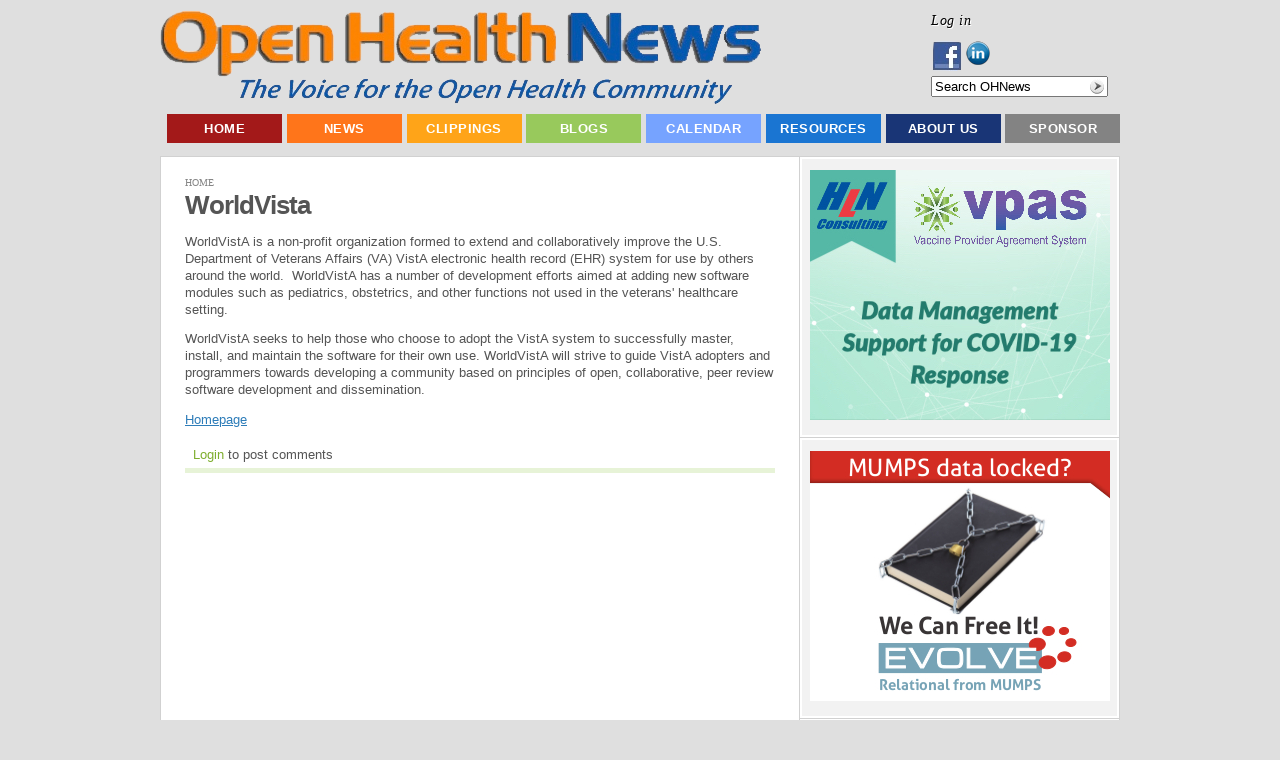

--- FILE ---
content_type: application/x-javascript; charset=utf-8
request_url: https://www.openhealthnews.com/sites/all/modules/ad/serve.php?q=1&t=132&u=node%2F815&l=content%2Fworldvista
body_size: -172
content:
document.write('\x3cdiv class=\"image-advertisement\" id=\"ad-20255\"\x3e\x3ca href=\"https://www.openhealthnews.com/ad/redirect/20255/t132?url=node/815\" onclick=\"window.open(this.href); return false;\"\x3e\x3cimg src=\"https://www.openhealthnews.com/sites/openhealthnews.com/files/vpas_ad_1.0.jpg\" alt=\"\" title=\"\" width=\"300\" height=\"250\" /\x3e\x3c/a\x3e\x3c/div\x3e');

--- FILE ---
content_type: application/x-javascript; charset=utf-8
request_url: https://www.openhealthnews.com/sites/all/modules/ad/serve.php?q=2&t=133&u=node%2F815&l=content%2Fworldvista
body_size: -102
content:
document.write('\x3cdiv class=\"image-advertisement\" id=\"ad-19939\"\x3e\x3ca href=\"https://www.openhealthnews.com/ad/redirect/19939/t133?url=node/815\" onclick=\"window.open(this.href); return false;\"\x3e\x3cimg src=\"https://www.openhealthnews.com/sites/openhealthnews.com/files/the_usability_people_2.png\" alt=\"\" title=\"\" width=\"300\" height=\"54\" /\x3e\x3c/a\x3e\x3c/div\x3e\x3cdiv class=\"advertisement-space\" id=\"space-t133-1\"\x3e\x3c/div\x3e\x3cdiv class=\"image-advertisement\" id=\"ad-19554\"\x3e\x3ca href=\"https://www.openhealthnews.com/ad/redirect/19554/t133?url=node/815\" onclick=\"window.open(this.href); return false;\"\x3e\x3cimg src=\"https://www.openhealthnews.com/sites/openhealthnews.com/files/envoi_networks_silver_ad_03.png\" alt=\"\" title=\"\" width=\"300\" height=\"90\" /\x3e\x3c/a\x3e\x3c/div\x3e');

--- FILE ---
content_type: application/x-javascript; charset=utf-8
request_url: https://www.openhealthnews.com/sites/all/modules/ad/serve.php?q=1&t=50568&u=node%2F815&l=content%2Fworldvista
body_size: -275
content:
document.write('\x3cdiv class=\"image-advertisement\" id=\"ad-19287\"\x3e\x3ca href=\"https://www.openhealthnews.com/ad/redirect/19287/t50568?url=node/815\" onclick=\"window.open(this.href); return false;\"\x3e\x3cimg src=\"https://www.openhealthnews.com/sites/openhealthnews.com/files/apifocal-300x250-openhealthnews.jpg\" alt=\"\" title=\"\" width=\"300\" height=\"250\" /\x3e\x3c/a\x3e\x3c/div\x3e');